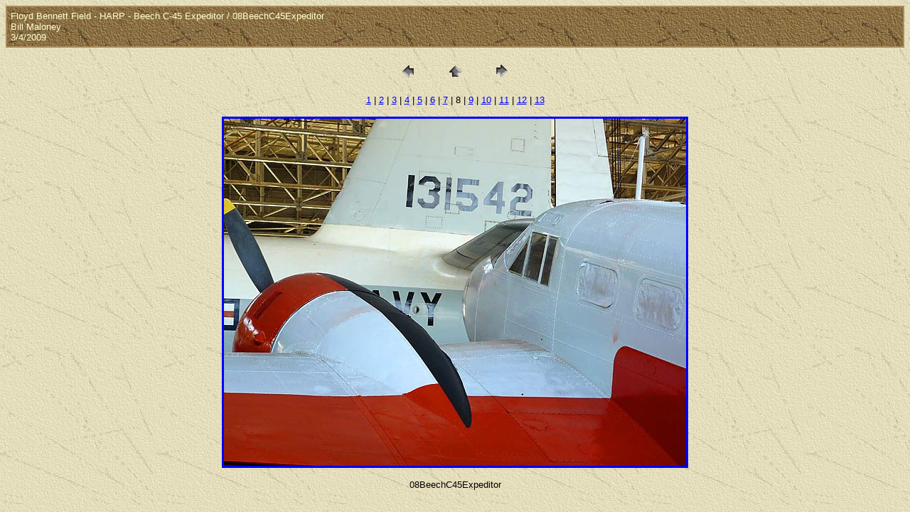

--- FILE ---
content_type: text/html
request_url: https://www.williammaloney.com/Aviation/FloydBennettField/BeechC45Expeditor/pages/08BeechC45Expeditor.htm
body_size: 2396
content:
<HTML>
	<HEAD>

		<TITLE>08BeechC45Expeditor</TITLE>
		<META name="generator" content="Adobe Photoshop(R) CS Web Photo Gallery">
		<META http-equiv="Content-Type" content="text/html; charset=iso-8859-1">
	<script src="http://www.google-analytics.com/urchin.js" 
type="text/javascript">
</script>
<script type="text/javascript">
_uacct = "UA-536885-4";
urchinTracker();
</script>
	<link href="../../Styles.css" rel="stylesheet" type="text/css">
	</HEAD>

<BODY bgcolor=#D7DEAD background="../../../../exptextb.jpg" text=#000000 link=#0000FF vlink=#800080 alink=#FF0000>

<TABLE border="0" cellpadding="5" cellspacing="2" width="100%" bgcolor=#A98C5D>
<TR>
	<TD background="../../../../exptextbrn.jpg"><FONT color="#FFFFCC" size=2 face=Arial>Floyd Bennett Field - HARP - Beech C-45 Expeditor / 08BeechC45Expeditor
													<BR>Bill Maloney
													<BR>3/4/2009
													<BR>
													 
											
		</FONT>
	</TD>
</TR>
</TABLE>

<P><CENTER>
<TABLE border="0" cellpadding="0" cellspacing="2" width="200">
<TR>
	<TD width="80" align="center"><A href="07BeechC45Expeditor.htm"><IMG src="../images/previous.gif" height="30" width="30" border="0" alt="Previous"></A></TD>
	<TD width="80" align="center"><A href="../index.htm#8"><IMG src="../images/home.gif" height="30" width="30" border="0" alt="Home"></A></TD>
	<TD width="80" align="center"><A href="09BeechC45Flaps.htm"><IMG src="../images/next.gif" height="30" width="30" border="0" alt="Next"></A></TD>
</TR>
</TABLE>
</CENTER></P>

<DIV ALIGN=CENTER> 
<P><FONT FACE="Arial, Helvetica, Geneva, Swiss, SunSans-Regular" SIZE="2">
<A HREF="01BeechC45Expeditor.htm">1</A> |
<A HREF="02BeechC45ExpeditorTail.htm">2</A> |
<A HREF="03BeechC45Tailwheel.htm">3</A> |
<A HREF="04BeechC45ExpeditorTail.htm">4</A> |
<A HREF="05BeechC45Elevator.htm">5</A> |
<A HREF="06BeechC45Fuselage.htm">6</A> |
<A HREF="07BeechC45Expeditor.htm">7</A> |
	8 |
<A HREF="09BeechC45Flaps.htm">9</A> |
<A HREF="10BeechC45Flaps.htm">10</A> |
<A HREF="11BeechC45MainGear.htm">11</A> |
<A HREF="12BeechC45Expeditor.htm">12</A> |
<A HREF="13BeechC45Expeditor.htm">13</A> 

</FONT></P>
</DIV>

<P><CENTER><A href="09BeechC45Flaps.htm"><IMG src="../images/08BeechC45Expeditor.jpg" height="488" width="650" border=3 alt="08BeechC45Expeditor"></A></CENTER></P>
<P><CENTER><FONT size=2 face=Arial>08BeechC45Expeditor</FONT></CENTER></P>


</BODY>

</HTML>


--- FILE ---
content_type: text/css
request_url: https://www.williammaloney.com/Aviation/FloydBennettField/Styles.css
body_size: 468
content:
.GreyBackground {
	background-color: #6B8560;
}
.BodyText {
	font-family: Arial, Helvetica, sans-serif;
	font-size: 12px;
	color: #000000;
}
h1 {
	font-family: Arial, Helvetica, sans-serif;
	font-size: 18px;
	font-weight: bold;
	color: #000000;
}
body {
	background-color: #CDCDCD;
}
.BodyTxtBlk {
	font-family: Arial, Helvetica, sans-serif;
	font-size: 12px;
}
h2 {
	font-family: Arial, Helvetica, sans-serif;
	font-size: 12px;
	font-weight: bold;
	color: #000000;
}
